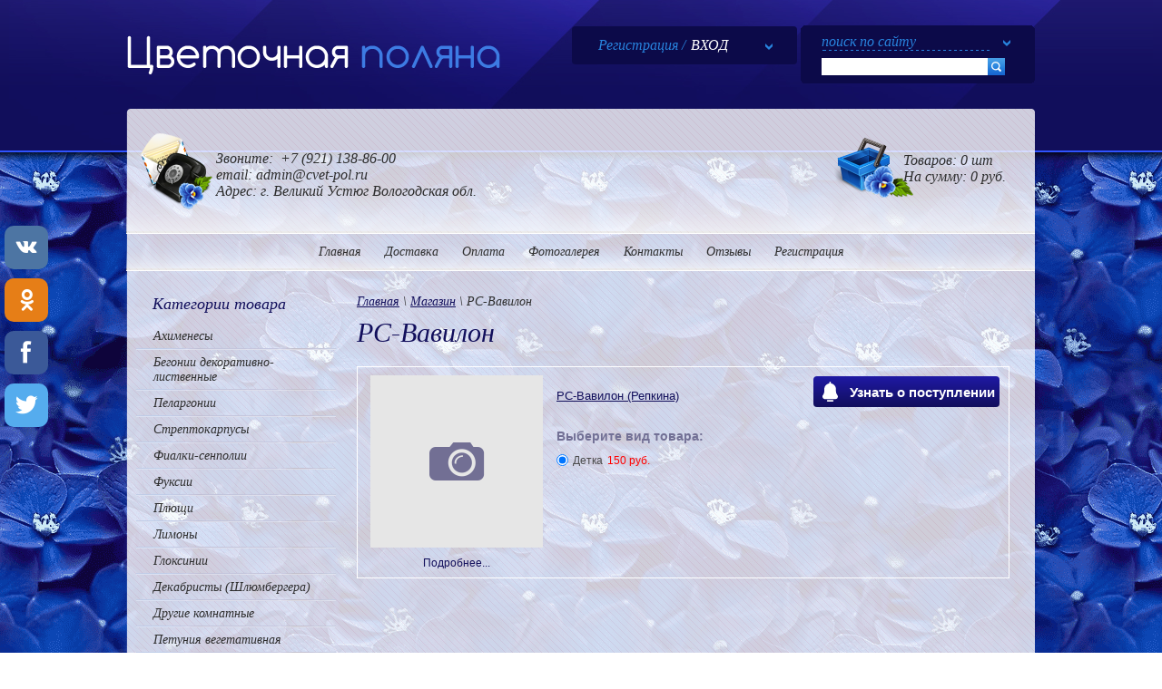

--- FILE ---
content_type: text/html; charset=utf-8
request_url: https://cvet-pol.ru/magazin/tag/rs-vavilon
body_size: 11327
content:
<!doctype html>
<!--[if lt IE 7]> <html class="no-js lt-ie9 lt-ie8 lt-ie7" lang="ru"> <![endif]-->
<!--[if IE 7]>    <html class="no-js lt-ie9 lt-ie8" lang="ru"> <![endif]-->
<!--[if IE 8]>    <html class="no-js lt-ie9" lang="ru"> <![endif]-->
<!--[if gt IE 8]><!--> 
<html class="no-js" lang="ru"> <!--<![endif]-->
<head>
<meta name="robots" content="all" />
<meta http-equiv="Content-Type" content="text/html; charset=UTF-8" />
<meta name="description" content="РС-Вавилон" />
<meta name="keywords" content="РС-Вавилон" />
<meta name="SKYPE_TOOLBAR" content="SKYPE_TOOLBAR_PARSER_COMPATIBLE" />
<meta name='wmail-verification' content='224c55488ce23b99' />
<meta name="msvalidate.01" content="BB87585DCBF46C4E8D7A6F33E3A7B0CF" />
<meta name="cmsmagazine" content="86368d8963b4f0f96b434aafa426cd49" />
<meta name="viewport" content="width=device-width, height=device-height, initial-scale=1.0, maximum-scale=1.0, user-scalable=no">
<meta name="msapplication-tap-highlight" content="no"/>
<meta name="format-detection" content="telephone=no">
<meta http-equiv="x-rim-auto-match" content="none">

<title>РС-Вавилон</title>
<link href="/t/v1329/images/styles.css" rel="stylesheet" type="text/css" />
<link href="/t/v1329/images/stylesseo.css" rel="stylesheet" type="text/css" />
<link href="/g/css/styles_articles_tpl.css" rel="stylesheet" type="text/css" />
<meta name="yandex-verification" content="7a3f83540da96b69" />
<meta name="yandex-verification" content="58462db88f7ab367" />
<meta name="google-site-verification" content="vMj6S0Xf0WxMKQF11WvWYIhUmLT9RajRVOAnTyPMrOE" />
<meta name="yandex-verification" content="58462db88f7ab367" />
<meta name="yandex-verification" content="69a8ed2f62c57b49" />
<meta name="cmsmagazine" content="86368d8963b4f0f96b434aafa426cd49" />
<link rel='stylesheet' type='text/css' href='/shared/highslide-4.1.13/highslide.min.css'/>
<script type='text/javascript' src='/shared/highslide-4.1.13/highslide-full.packed.js'></script>
<script type='text/javascript'>
hs.graphicsDir = '/shared/highslide-4.1.13/graphics/';
hs.outlineType = null;
hs.showCredits = false;
hs.lang={cssDirection:'ltr',loadingText:'Загрузка...',loadingTitle:'Кликните чтобы отменить',focusTitle:'Нажмите чтобы перенести вперёд',fullExpandTitle:'Увеличить',fullExpandText:'Полноэкранный',previousText:'Предыдущий',previousTitle:'Назад (стрелка влево)',nextText:'Далее',nextTitle:'Далее (стрелка вправо)',moveTitle:'Передвинуть',moveText:'Передвинуть',closeText:'Закрыть',closeTitle:'Закрыть (Esc)',resizeTitle:'Восстановить размер',playText:'Слайд-шоу',playTitle:'Слайд-шоу (пробел)',pauseText:'Пауза',pauseTitle:'Приостановить слайд-шоу (пробел)',number:'Изображение %1/%2',restoreTitle:'Нажмите чтобы посмотреть картинку, используйте мышь для перетаскивания. Используйте клавиши вперёд и назад'};</script>

            <!-- 46b9544ffa2e5e73c3c971fe2ede35a5 -->
            <script src='/shared/s3/js/lang/ru.js'></script>
            <script src='/shared/s3/js/common.min.js'></script>
        <link rel='stylesheet' type='text/css' href='/shared/s3/css/calendar.css' /><link rel="icon" href="/favicon.ico" type="image/x-icon">
	<link rel="apple-touch-icon" href="/thumb/2/LWXycLAsrYVHUeczKuvz_w/r/favicon.png">
	<link rel="apple-touch-icon" sizes="57x57" href="/thumb/2/cSiQoKjZkTMIo0ziQoXd3Q/57c57/favicon.png">
	<link rel="apple-touch-icon" sizes="60x60" href="/thumb/2/ADHYAP_QOPaTX7kCwZk1yQ/60c60/favicon.png">
	<link rel="apple-touch-icon" sizes="72x72" href="/thumb/2/NUeGOwT7ccqi0vKCk5c7CQ/72c72/favicon.png">
	<link rel="apple-touch-icon" sizes="76x76" href="/thumb/2/hXphuvuCGMlCNmPwtBK8JQ/76c76/favicon.png">
	<link rel="apple-touch-icon" sizes="114x114" href="/thumb/2/eu_DCr8HaH-4Fl9Q5T1Yug/114c114/favicon.png">
	<link rel="apple-touch-icon" sizes="120x120" href="/thumb/2/3MmgBXK7FEpfGfzqoDIQig/120c120/favicon.png">
	<link rel="apple-touch-icon" sizes="144x144" href="/thumb/2/j9LDtrtN_JRbLahuwp6tEA/144c144/favicon.png">
	<link rel="apple-touch-icon" sizes="152x152" href="/thumb/2/hJpSN6oEQd3e9064W7B_Jg/152c152/favicon.png">
	<link rel="apple-touch-icon" sizes="180x180" href="/thumb/2/f_vyPxiafrQ-f6zkloMaLQ/180c180/favicon.png">
	
	<meta name="msapplication-TileImage" content="/thumb/2/bmMZwZpxmRExzY98ed18Wg/c/favicon.png">
	<meta name="msapplication-square70x70logo" content="/thumb/2/u4ZCgXlIt0M0m6gZuZtRyQ/70c70/favicon.png">
	<meta name="msapplication-square150x150logo" content="/thumb/2/foNNC3kvbPYBac4AKEENng/150c150/favicon.png">
	<meta name="msapplication-wide310x150logo" content="/thumb/2/4xXaTyEaqfQGm4mLgRUUfg/310c150/favicon.png">
	<meta name="msapplication-square310x310logo" content="/thumb/2/rmdEXcb0zBLSx3J7TTuAiw/310c310/favicon.png">

<!--s3_require-->
<link rel="stylesheet" href="/g/basestyle/1.0.1/user/user.css" type="text/css"/>
<link rel="stylesheet" href="/g/basestyle/1.0.1/user/user.blue.css" type="text/css"/>
<script type="text/javascript" src="/g/basestyle/1.0.1/user/user.js" async></script>
<!--/s3_require-->

<script type="text/javascript">hs.transitions = ['expand', 'crossfade'];hs.outlineType = 'rounded-white';hs.fadeInOut = true;hs.dimmingOpacity = 0.75;</script>
<script src="/t/v1329/images/modernizr-2.5.3.min.js"></script>
<script type="text/javascript" src="/g/libs/jquery/1.10.2/jquery.min.js"></script>
			
		
		
		
			<link rel="stylesheet" type="text/css" href="/g/shop2v2/default/css/theme.less.css">		
			<script type="text/javascript" src="/g/printme.js"></script>
		<script type="text/javascript" src="/g/shop2v2/default/js/tpl.js"></script>
		<script type="text/javascript" src="/g/shop2v2/default/js/baron.min.js"></script>
		
			<script type="text/javascript" src="/g/shop2v2/default/js/shop2.2.js"></script>
		
	<script type="text/javascript">shop2.init({"productRefs": {"1675796106":{"vid":{"14137606":["2134055106"]}}},"apiHash": {"getPromoProducts":"aa5729716c0afaf025387819bceeb244","getSearchMatches":"add8e99d52032d90c0e2bbaf3af64192","getFolderCustomFields":"f991194ce29330b297a151fe0918054c","getProductListItem":"88492717d8fc3564fcad21972bbf2e05","cartAddItem":"b0a42ccc9bd0e552deaaebc6acfb1ee5","cartRemoveItem":"f5901077d7a73593aa5eb4443e5ae2fa","cartUpdate":"301a5d34d0a4d823ade8a1eeb3981373","cartRemoveCoupon":"02566fff59d8dd78ef004841000e5e38","cartAddCoupon":"f11f8ae430939dbb0afe5352d947849a","deliveryCalc":"10d691aaa0f52aa0f54963e509e17840","printOrder":"aba343f6f87a8b9664fea590d88861c8","cancelOrder":"0e18a261e82f58e334eb32e3acccebcd","cancelOrderNotify":"1ba47667ddaa94f8a465a3402e82c1f7","repeatOrder":"dfa880a1b88a69d82f8bd85d2c260da6","paymentMethods":"a9e65f8fc2aa9f62ae7e9bae94be39ee","compare":"7102c0dbb5b32ee52a170209d8694203"},"hash": null,"verId": 718722,"mode": "tag","step": "","uri": "/magazin","IMAGES_DIR": "/d/","my": {"accessory":"\u0410\u043a\u0441\u0441\u0435\u0441\u0441\u0443\u0430\u0440\u044b","kit":"\u041d\u0430\u0431\u043e\u0440","recommend":"\u0420\u0435\u043a\u043e\u043c\u0435\u043d\u0434\u0443\u0435\u043c\u044b\u0435","similar":"\u041f\u043e\u0445\u043e\u0436\u0438\u0435","modification":"\u041c\u043e\u0434\u0438\u0444\u0438\u043a\u0430\u0446\u0438\u0438","show_sections":true},"shop2_cart_order_payments": 1,"cf_margin_price_enabled": 0,"maps_yandex_key":"","maps_google_key":""});shop2.delivery.deligate = true;</script>
<style type="text/css">.product-item-thumb {width: 190px;}.product-item-thumb .product-image, .product-item-simple .product-image {height: 190px;width: 190px;}.product-item-thumb .product-amount .amount-title {width: 94px;}.product-item-thumb .product-price {width: 140px;}.shop2-product .product-side-l {width: 190px;}.shop2-product .product-image {height: 190px;width: 190px;}.shop2-product .product-thumbnails li {width: 53px;height: 53px;}</style>
<script type="text/javascript" src="/t/v1329/images/js/script_dop.js"></script>
<link href="/t/v1329/images/shop2.css" rel="stylesheet" type="text/css" />
<link href="/t/v1329/images/css/site_addons.scss.css" rel="stylesheet" type="text/css" />
<!--[if lt IE 9]>
<script type="text/javascript" src="http://html5shim.googlecode.com/svn/trunk/html5.js" charset="utf-8"></script>
<![endif]-->

<!-- Global site tag (gtag.js) - Google Analytics -->
<script async src="https://www.googletagmanager.com/gtag/js?id=UA-155938860-1"></script>
<script>
  window.dataLayer = window.dataLayer || [];
  function gtag(){dataLayer.push(arguments);}
  gtag('js', new Date());

  gtag('config', 'UA-155938860-1');
</script>

<link rel="canonical" href="https://cvet-pol.ru/magazin/tag/rs-vavilon"/>
<meta name='wmail-verification' content='f4d6c45add340eaff2d1486bea4cbba3' />
<link rel="stylesheet" href="/t/v1329/images/css/adaptive_styles.scss.css">
<link rel="stylesheet" href="/t/v1329/images/css/addon_style.scss.css">
<script type="text/javascript" src="/t/v1329/images/js/adaptive_js.js"></script>
</head>
<body>
	
	<!-- Yandex.Metrika counter -->
<script type="text/javascript" >
   (function(m,e,t,r,i,k,a){m[i]=m[i]||function(){(m[i].a=m[i].a||[]).push(arguments)};
   m[i].l=1*new Date();k=e.createElement(t),a=e.getElementsByTagName(t)[0],k.async=1,k.src=r,a.parentNode.insertBefore(k,a)})
   (window, document, "script", "https://mc.yandex.ru/metrika/tag.js", "ym");

   ym(56964757, "init", {
        clickmap:true,
        trackLinks:true,
        accurateTrackBounce:true
   });
</script>
<noscript><div><img src="https://mc.yandex.ru/watch/56964757" style="position:absolute; left:-9999px;" alt="" /></div></noscript>
<!-- /Yandex.Metrika counter -->
	
	
	<!-- uSocial -->
<script async src="https://usocial.pro/usocial/usocial.js?v=6.1.4" data-script="usocial" charset="utf-8"></script>
<div class="uSocial-Share" data-pid="2630f0df739993fa911be65a1947d78d" data-type="share" data-options="round-rect,style1,default,left,slide-down,size48,eachCounter0,counter0,upArrow-left" data-social="vk,ok,fb,twi" data-mobile="vi,wa,sms"></div>
<!-- /uSocial -->
	
<div class="site-wrap">
	<div class="main-rep"></div>
	<div class="site-wrap-in">
		<div class="site-wrap-inner">
			<div class="site-wrap-inner2">
				<header class="site-header">
					<button class="menu-burger">
						<div class="lines"></div>
					</button>
					<div class="menu-top-wrapper menu-mobile-wr">
						<div class="mobile-menu-in">
							<div class="close-menu"></div>
							<div class="menu-overflow">
								<nav class="site-search-wrap site-search-wrap-mobile">
			                        <form action="/search" method="get"  class="site-search" >
		                           		<div class="site-search-title">поиск по сайту</div>
		                        		<input name="search" type="text" class="site-search-text" />
		                        		<input type="submit" class="site-search-button" value="" />
		                        	<re-captcha data-captcha="recaptcha"
     data-name="captcha"
     data-sitekey="6LcYvrMcAAAAAKyGWWuW4bP1De41Cn7t3mIjHyNN"
     data-lang="ru"
     data-rsize="invisible"
     data-type="image"
     data-theme="light"></re-captcha></form>
		                    	</nav>
		                    	<ul class="mob_menu"><li><a href="/magazin/folder/aximenesi" ><span>Ахименесы</span></a></li><li><a href="/magazin/folder/begonii" ><span>Бегонии декоративно-лиственные</span></a></li><li class="s3-menu-allin-has"><a href="/magazin/folder/pelargonii" ><span>Пеларгонии</span></a><ul class="level-2"><li><a href="/magazin/folder/angely" ><span>Ангелы</span></a></li><li class="s3-menu-allin-has"><a href="/magazin/folder/zonalnyye-pelargonii" ><span>Зональные</span></a><ul class="level-3"><li><a href="/magazin/folder/mini" ><span>Мини</span></a></li><li><a href="/magazin/folder/karliki" ><span>Карлики</span></a></li><li><a href="/magazin/folder/standartnyye" ><span>Стандартные</span></a></li></ul></li><li><a href="/magazin/folder/zvezdchatyye" ><span>Стеллары (звездчатые)</span></a></li><li><a href="/magazin/folder/zonartiki" ><span>Зонартики</span></a></li><li><a href="/magazin/folder/kaktusovidnyye" ><span>Кактусовидные</span></a></li><li><a href="/magazin/folder/korolevskiye" ><span>Королевские</span></a></li><li><a href="/magazin/folder/tyulpanovidnyye" ><span>Тюльпановидные</span></a></li><li><a href="/magazin/folder/plyushchelistnyye" ><span>Плющелистные (ампельные)</span></a></li><li><a href="/magazin/folder/rozotsvetnyye" ><span>Розебудные</span></a></li><li><a href="/folder/256002907" ><span>Российская селекция</span></a></li><li><a href="/magazin/folder/ivi-gibridy" ><span>ИВИ - гибриды</span></a></li><li><a href="/magazin/folder/za-kompakt" ><span>ZА-компакт</span></a></li></ul></li><li><a href="/magazin/folder/streptokarpusy" ><span>Стрептокарпусы</span></a></li><li class="s3-menu-allin-has"><a href="/magazin/folder/telefony" ><span>Фиалки-сенполии</span></a><ul class="level-2"><li><a href="/magazin/folder/fialki-zar" ><span>Сорта зарубежной селекции</span></a></li><li><a href="/magazin/folder/sorta-av-fialkovod" ><span>Сорта АВ (Фиалковод)</span></a></li><li><a href="/magazin/folder/sorta-dadoyan" ><span>Сорта ТЛ Дадоян</span></a></li><li><a href="/magazin/folder/sorta-e-v-korshunovoj" ><span>Сорта Е. В. Коршуновой</span></a></li><li><a href="/magazin/folder/sorta-b-m-makuni" ><span>Сорта Б. М. Макуни</span></a></li><li><a href="/magazin/folder/sorta-k-l-moreva" ><span>Сорта К. Л. Морева</span></a></li><li><a href="/magazin/folder/sorta-t-pugachevoj" ><span>Сорта Т. Пугачевой</span></a></li><li><a href="/magazin/folder/sorta-e-a-lebeckoj" ><span>Сорта Е. А. Лебецкой</span></a></li><li><a href="/magazin/folder/sorta-s-repkinoj" ><span>Сорта С. Репкиной</span></a></li><li><a href="/magazin/folder/fialki-uk" ><span>Сорта разных селекционеров</span></a></li><li><a href="/magazin/folder/mini--polumini-i-treylery" ><span>Мини,  полумини и трейлеры</span></a></li></ul></li><li><a href="/magazin/folder/fuksii" ><span>Фуксии</span></a></li><li><a href="/magazin/folder/plyushchi" ><span>Плющи</span></a></li><li><a href="/magazin/folder/limony" ><span>Лимоны</span></a></li><li><a href="/magazin/folder/gloksinii" ><span>Глоксинии</span></a></li><li><a href="/magazin/folder/dekabristy-shlyumbergera" ><span>Декабристы (Шлюмбергера)</span></a></li><li><a href="/magazin/folder/raznie" ><span>Другие комнатные</span></a></li><li><a href="/magazin/folder/vegetativnye-cherenki-petuni" ><span>Петуния вегетативная</span></a></li><li><a href="/magazin/folder/kalibrahoa-vegetativnaya" ><span>Калибрахоа вегетативная</span></a></li><li><a href="/magazin/folder/pethoa-vegetativnaya" ><span>Петхоа вегетативная</span></a></li><li><a href="/magazin/folder/verbena-vegetativnaya" ><span>Вербена вегетативная</span></a></li><li><a href="/magazin/folder/drugaya-ulichnaya-rassada" ><span>Другие вегетативные черенки.</span></a></li><li><a href="/magazin/folder/soputstvuyushchie-tovary" ><span>Сопутствующие товары</span></a></li><li><a href="/magazin/folder/begoniya-ampelnaya" ><span>Бегония ампельная</span></a></li></ul>								<ul class="mob_menu"><li><a href="/" ><span>Главная</span></a></li><li><a href="/dostavka" ><span>Доставка</span></a></li><li><a href="/oplata" ><span>Оплата</span></a></li><li><a href="/fotogalereya" ><span>Фотогалерея</span></a></li><li><a href="/kontakty" ><span>Контакты</span></a></li><li><a href="/otzyvy-1" ><span>Отзывы</span></a></li><li><a href="/registraciya" ><span>Регистрация</span></a></li></ul>															</div>
						</div>
					</div>
										<div class="new-contacts-phone">
						<div class="new-contacts-phone-title"></div>
						<div class="new-contacts-phone-body">Звоните: <a href="tel:+79095942036">+7(921)138-86-00</a><br />
email: <a href="mailto:admin@cvet-pol.ru">admin@cvet-pol.ru</a></div>
					</div>
															<div class="new-contacts-address">
						<div class="new-contacts-address-title"></div>
						<div class="new-contacts-address-body">Адрес: г. Великий Устюг Вологодская обл.</div>
					</div>
						             	<div class="head_top_line">
	             		<div class="site-logo"><a href="http://cvet-pol.ru"><img src="/t/v1329/images/logo.png" alt=""/></a></div>
	             		<div class="shop2-block login-form ">
	<div class="block-title">
		<strong>Регистрация / <ins>ВХОД</ins></strong>
		<span>&nbsp;</span>
	</div>
	<div class="block-body">
				<form method="post" action="/registraciya">
			<input type="hidden" name="mode" value="login" />
			<div class="row">
				<label for="login">Логин или e-mail:</label>
				<label class="field text"><input type="text" name="login" id="login" tabindex="1" value="" /></label>
			</div>
			<div class="row">
				<label for="password">Пароль:</label>
				<button type="submit" class="signin-btn" tabindex="3">Войти</button>
				<label class="field password"><input type="password" name="password" id="password" tabindex="2" value="" /></label>
			</div>
		<re-captcha data-captcha="recaptcha"
     data-name="captcha"
     data-sitekey="6LcYvrMcAAAAAKyGWWuW4bP1De41Cn7t3mIjHyNN"
     data-lang="ru"
     data-rsize="invisible"
     data-type="image"
     data-theme="light"></re-captcha></form>
		<div class="clear-container"></div>
		<p>
			<a href="/registraciya/register" class="register">Регистрация</a>
			<a href="/registraciya/forgot_password">Забыли пароль?</a>
		</p>
		
	</div>
</div> 
	             		<nav class="site-search-wrap">
	                        <form action="/search" method="get"  class="site-search" >
                           		<div class="site-search-title">поиск по сайту</div>
                        		<input name="search" type="text" class="site-search-text" />
                        		<input type="submit" class="site-search-button" value="" />
                        	<re-captcha data-captcha="recaptcha"
     data-name="captcha"
     data-sitekey="6LcYvrMcAAAAAKyGWWuW4bP1De41Cn7t3mIjHyNN"
     data-lang="ru"
     data-rsize="invisible"
     data-type="image"
     data-theme="light"></re-captcha></form>
                    	</nav>
	             	</div>
	             	<div class="head_bot_line">
	             									<div class="top-site-phone"><p>Звоните: &nbsp;+7 (921) 138-86-00</p>

<p>email: admin@cvet-pol.ru</p>

<p>Адрес: г. Великий Устюг Вологодская обл.</p></div>
												<div id="shop2-cart-preview">

<div id="cart">
	<div class="cart-text">
		<span class="cart-product">Товаров:</span>
		<span id="cart_total_amount">0 шт</span><br />
		<span class="cart-amount-money">На сумму:</span>
		<span id="cart_total">0</span>
		<span class="cart-total-amount-money">руб.</span>
		<a class="order" href="/magazin/cart"></a>
	</div>
</div>

</div><!-- Cart Preview -->	             	</div>
	             		
					 	<nav class="top-menu-wr">
							<ul class="top-menu">
																	<li><a href="/" >Главная</a></li>
																	<li><a href="/dostavka" >Доставка</a></li>
																	<li><a href="/oplata" >Оплата</a></li>
																	<li><a href="/fotogalereya" >Фотогалерея</a></li>
																	<li><a href="/kontakty" >Контакты</a></li>
																	<li><a href="/otzyvy-1" >Отзывы</a></li>
																	<li><a href="/registraciya" >Регистрация</a></li>
															</ul>
		             	</nav>
	             					</header>
				<div class="site-content-wrap">
					<div class="site-content-middle">
						<div class="site-content-middle-in">
							
<div class="site-path" data-url="/magazin"><a href="/">Главная</a> \ <a href="/magazin">Магазин</a> \ РС-Вавилон</div>							<h1>РС-Вавилон</h1>	
	<div class="shop2-cookies-disabled shop2-warning hide"></div>
	
	
			
				
				
		
		
		
		<div class="shop2-tags-page-before">
			
		</div>
			    



			<div class="product-list">
						        
<form 
    method="post" 
    action="/magazin?mode=cart&amp;action=add" 
    accept-charset="utf-8" 
    class="shop2-product-item product-item-simple">

    <input type="hidden" name="kind_id" value="2134055106" />
    <input type="hidden" name="product_id" value="1675796106" />
    <input type="hidden" name="meta" value='{&quot;vid&quot;:14137606}'/>

    <div class="shop2-clear-container"></div>
    <div class="product-side-l">
        <div class="product-image no-image">
                    </div>
        <div class="prod_more"><a href="/magazin/product/rs-vavilon-repkina">Подробнее...</a></div>
            </div>
    
            <div class="product-side-r">
            
                        
				
	<div class="product-amount">
					<div class="amount-title">Количество:</div>
							<div class="shop2-product-amount disabled">
				<button type="button" disabled="disabled">&#8722;</button><input type="text" maxlength="4" disabled="disabled" value="1" /><button type="button" disabled="disabled">&#43;</button>
			</div>
			</div>
            
            <div class="product-price">
                	
                	<div class="price-current">
		<strong>150</strong> руб.			</div>
            </div>
            
			<button class="preorder-btn preorder-btn-js shop2-product-btn type-3" type="submit"
						data-product-kind_id="2134055106"
		>
		    <span>Узнать о поступлении</span>
		</button>
	

<input type="hidden" value="РС-Вавилон (Репкина)" name="product_name" />
<input type="hidden" value="https://cvet-pol.ru/magazin/product/rs-vavilon-repkina" name="product_link" />        </div>
    
    <div class="product-side-c">
        <div class="product-name"><a href="/magazin/product/rs-vavilon-repkina">РС-Вавилон (Репкина)</a></div>
                

 
	
			<div class="product-compare">
			<label>
				<input type="checkbox" value="2134055106"/>
				Добавить к сравнению
			</label>
		</div>
		
	
		
			<table class="shop2-product-options"><tr class="odd type-select"><th>Выберите вид товара:</th><td><label class="option_type_checkbox" style="display: block; padding-bottom: 5px;"><input name="cf_vid" class="shop2-cf" type="radio" value="14137606" data-name="vid" data-value="14137606" data-kinds="2134055106"  checked="checked"  style="float: left; margin-right: 5px; margin-top: 1px;"><span style="display: inline-block;">Детка</span><span style="display: inline-block;padding-left: 5px; color: red;">150 руб.</span></label></td></tr></table>
	
            </div>
    <div class="shop2-clear-container"></div>
<re-captcha data-captcha="recaptcha"
     data-name="captcha"
     data-sitekey="6LcYvrMcAAAAAKyGWWuW4bP1De41Cn7t3mIjHyNN"
     data-lang="ru"
     data-rsize="invisible"
     data-type="image"
     data-theme="light"></re-captcha></form>	
		</div>
			<div class="shop2-tags-page-after">
			
		</div>
		
	


	
	</div>
					</div>
					<aside class="site-content-left">
												<nav>
							<div class="categories-head">Категории товара</div>   
		                                                        <!--R.S.-->
<script type="text/javascript" src="/t/v1329/images/dropdown_menu.js"></script>
<ul id="menus" class="categories">
                        
                                        <li ><a href="/magazin/folder/aximenesi" class="c">Ахименесы</a>
                
                                                </li>
                                                        <li ><a href="/magazin/folder/begonii" class="c">Бегонии декоративно-лиственные</a>
                
                                                </li>
                                                        <li ><a href="/magazin/folder/pelargonii" class="c">Пеларгонии</a>
                
                                                <ul style="display:none;">
                                    	<li ><a href="/magazin/folder/angely">Ангелы</a>
                
                                                </li>
                                                    	<li ><a href="/magazin/folder/zonalnyye-pelargonii">Зональные</a>
                
                                                <ul style="display:none;">
                                    	<li ><a href="/magazin/folder/mini">Мини</a>
                
                                                </li>
                                                    	<li ><a href="/magazin/folder/karliki">Карлики</a>
                
                                                </li>
                                                    	<li ><a href="/magazin/folder/standartnyye">Стандартные</a>
                
                                                </li>
                                    </ul></li>
                                                    	<li ><a href="/magazin/folder/zvezdchatyye">Стеллары (звездчатые)</a>
                
                                                </li>
                                                    	<li ><a href="/magazin/folder/zonartiki">Зонартики</a>
                
                                                </li>
                                                    	<li ><a href="/magazin/folder/kaktusovidnyye">Кактусовидные</a>
                
                                                </li>
                                                    	<li ><a href="/magazin/folder/korolevskiye">Королевские</a>
                
                                                </li>
                                                    	<li ><a href="/magazin/folder/tyulpanovidnyye">Тюльпановидные</a>
                
                                                </li>
                                                    	<li ><a href="/magazin/folder/plyushchelistnyye">Плющелистные (ампельные)</a>
                
                                                </li>
                                                    	<li ><a href="/magazin/folder/rozotsvetnyye">Розебудные</a>
                
                                                </li>
                                                    	<li ><a href="/folder/256002907">Российская селекция</a>
                
                                                </li>
                                                    	<li ><a href="/magazin/folder/ivi-gibridy">ИВИ - гибриды</a>
                
                                                </li>
                                                    	<li ><a href="/magazin/folder/za-kompakt">ZА-компакт</a>
                
                                                </li>
                                    </ul></li>
                                                        <li ><a href="/magazin/folder/streptokarpusy" class="c">Стрептокарпусы</a>
                
                                                </li>
                                                        <li ><a href="/magazin/folder/telefony" class="c">Фиалки-сенполии</a>
                
                                                <ul style="display:none;">
                                    	<li ><a href="/magazin/folder/fialki-zar">Сорта зарубежной селекции</a>
                
                                                </li>
                                                    	<li ><a href="/magazin/folder/sorta-av-fialkovod">Сорта АВ (Фиалковод)</a>
                
                                                </li>
                                                    	<li ><a href="/magazin/folder/sorta-dadoyan">Сорта ТЛ Дадоян</a>
                
                                                </li>
                                                    	<li ><a href="/magazin/folder/sorta-e-v-korshunovoj">Сорта Е. В. Коршуновой</a>
                
                                                </li>
                                                    	<li ><a href="/magazin/folder/sorta-b-m-makuni">Сорта Б. М. Макуни</a>
                
                                                </li>
                                                    	<li ><a href="/magazin/folder/sorta-k-l-moreva">Сорта К. Л. Морева</a>
                
                                                </li>
                                                    	<li ><a href="/magazin/folder/sorta-t-pugachevoj">Сорта Т. Пугачевой</a>
                
                                                </li>
                                                    	<li ><a href="/magazin/folder/sorta-e-a-lebeckoj">Сорта Е. А. Лебецкой</a>
                
                                                </li>
                                                    	<li ><a href="/magazin/folder/sorta-s-repkinoj">Сорта С. Репкиной</a>
                
                                                </li>
                                                    	<li ><a href="/magazin/folder/fialki-uk">Сорта разных селекционеров</a>
                
                                                </li>
                                                    	<li ><a href="/magazin/folder/mini--polumini-i-treylery">Мини,  полумини и трейлеры</a>
                
                                                </li>
                                    </ul></li>
                                                        <li ><a href="/magazin/folder/fuksii" class="c">Фуксии</a>
                
                                                </li>
                                                        <li ><a href="/magazin/folder/plyushchi" class="c">Плющи</a>
                
                                                </li>
                                                        <li ><a href="/magazin/folder/limony" class="c">Лимоны</a>
                
                                                </li>
                                                        <li ><a href="/magazin/folder/gloksinii" class="c">Глоксинии</a>
                
                                                </li>
                                                        <li ><a href="/magazin/folder/dekabristy-shlyumbergera" class="c">Декабристы (Шлюмбергера)</a>
                
                                                </li>
                                                        <li ><a href="/magazin/folder/raznie" class="c">Другие комнатные</a>
                
                                                </li>
                                                        <li ><a href="/magazin/folder/vegetativnye-cherenki-petuni" class="c">Петуния вегетативная</a>
                
                                                </li>
                                                        <li ><a href="/magazin/folder/kalibrahoa-vegetativnaya" class="c">Калибрахоа вегетативная</a>
                
                                                </li>
                                                        <li ><a href="/magazin/folder/pethoa-vegetativnaya" class="c">Петхоа вегетативная</a>
                
                                                </li>
                                                        <li ><a href="/magazin/folder/verbena-vegetativnaya" class="c">Вербена вегетативная</a>
                
                                                </li>
                                                        <li ><a href="/magazin/folder/drugaya-ulichnaya-rassada" class="c">Другие вегетативные черенки.</a>
                
                                                </li>
                                                        <li ><a href="/magazin/folder/soputstvuyushchie-tovary" class="c">Сопутствующие товары</a>
                
                                                </li>
                                                        <li ><a href="/magazin/folder/begoniya-ampelnaya" class="c">Бегония ампельная</a>
                
                 </li></ul>
     		                </nav>
													<article class="edit-block-wr">
								<div class="edit-title">Новости</div>
								<div class="edit-cont"><p>Временно отправка заказов приостановлена до весны 2026 года.</p>

<p>&nbsp;</p>

<p>&nbsp;</p>

<p>&nbsp;</p>

<p>&nbsp;</p>

<p>&nbsp;</p></div>
							</article>
												<div class="left-informers"></div>
					</aside>
				</div>
			</div>
		</div>
	</div>
	<footer class="site-footer">
		<div class="site-footer-wr">
			<div class="site-footer-wr2">
				<nav class="mb">
					<ul class="bot-menu">
					   						 <li><a href="/" >Главная</a></li>
					  						 <li><a href="/dostavka" >Доставка</a></li>
					  						 <li><a href="/oplata" >Оплата</a></li>
					  						 <li><a href="/fotogalereya" >Фотогалерея</a></li>
					  						 <li><a href="/kontakty" >Контакты</a></li>
					  						 <li><a href="/otzyvy-1" >Отзывы</a></li>
					  						 <li><a href="/registraciya" >Регистрация</a></li>
					 					</ul>
				</nav>
				<div class="sfor_bot">
				 	<div class="site-name">&copy; 2013 - 2026 Цветочная поляна</div>
				 	<div class="site-counters"><!--LiveInternet counter--><script type="text/javascript"><!--
new Image().src = "//counter.yadro.ru/hit?r"+
escape(document.referrer)+((typeof(screen)=="undefined")?"":
";s"+screen.width+"*"+screen.height+"*"+(screen.colorDepth?
screen.colorDepth:screen.pixelDepth))+";u"+escape(document.URL)+
";"+Math.random();//--></script><!--/LiveInternet-->

<!--LiveInternet logo--><a href="http://www.liveinternet.ru/click"
target="_blank"><img src="//counter.yadro.ru/logo?17.11"
title="LiveInternet: показано число просмотров за 24 часа, посетителей за 24 часа и за сегодня"
alt="" border="0" width="88" height="31"/></a><!--/LiveInternet-->
<meta name="cmsmagazine" content="79ca3a69dcad1c9a31a60580313968c1" />
<!--__INFO2026-01-18 10:43:40INFO__-->
</div>
				 	<div class="site-copyright"><span style='font-size:14px;' class='copyright'><!--noindex--> <span style="text-decoration:underline; cursor: pointer;" onclick="javascript:window.open('https://megagr'+'oup.ru/base_site?utm_referrer='+location.hostname)" class="copyright">Создание сайта для компании</span> <!--/noindex-->
</span></div>
				 	
				 	<div class="captch_text">
				 		Данный сайт защищен с помощью reCAPTCHA и соответствует <a href="https://policies.google.com/privacy" target="_blank">Политике конфиденциальности</a> и <a href="https://policies.google.com/terms" target="_blank">Условиям использования</a> Google.
				 	</div>
				 	
			 	</div>
			</div>
		</div>
	</footer>
</div>
<!-- 715 -->

<!-- Rating Mail.ru counter -->
<script type="text/javascript">
var _tmr = window._tmr || (window._tmr = []);
_tmr.push({id: "3157488", type: "pageView", start: (new Date()).getTime()});
(function (d, w, id) {
  if (d.getElementById(id)) return;
  var ts = d.createElement("script"); ts.type = "text/javascript"; ts.async = true; ts.id = id;
  ts.src = "https://top-fwz1.mail.ru/js/code.js";
  var f = function () {var s = d.getElementsByTagName("script")[0]; s.parentNode.insertBefore(ts, s);};
  if (w.opera == "[object Opera]") { d.addEventListener("DOMContentLoaded", f, false); } else { f(); }
})(document, window, "topmailru-code");
</script><noscript><div>
<img src="https://top-fwz1.mail.ru/counter?id=3157488;js=na" style="border:0;position:absolute;left:-9999px;" alt="Top.Mail.Ru" />
</div></noscript>
<!-- //Rating Mail.ru counter -->
	

<!-- assets.bottom -->
<!-- </noscript></script></style> -->
<script src="/my/s3/js/site.min.js?1768462484" ></script>
<script src="/my/s3/js/site/defender.min.js?1768462484" ></script>
<script >/*<![CDATA[*/
var megacounter_key="d9332e6d16eddccd0ed0d1bbefc96ab4";
(function(d){
    var s = d.createElement("script");
    s.src = "//counter.megagroup.ru/loader.js?"+new Date().getTime();
    s.async = true;
    d.getElementsByTagName("head")[0].appendChild(s);
})(document);
/*]]>*/</script>
<script >/*<![CDATA[*/
$ite.start({"sid":716106,"vid":718722,"aid":797845,"stid":4,"cp":21,"active":true,"domain":"cvet-pol.ru","lang":"ru","trusted":false,"debug":false,"captcha":3,"onetap":[{"provider":"vkontakte","provider_id":"51980160","code_verifier":"Yj0VWiFY3YjG1QWZZTWmlYIyMkjG0AJOENNZZDZDNN5"}]});
/*]]>*/</script>
<!-- /assets.bottom -->
</body>
</html>

--- FILE ---
content_type: text/css
request_url: https://cvet-pol.ru/t/v1329/images/css/site_addons.scss.css
body_size: 2733
content:
@font-face {
  font-family: 'Roboto';
  font-display: swap;
  src: url("/g/fonts/roboto/roboto-b.eot");
  src: url("/g/fonts/roboto/roboto-b.eot?#iefix") format("embedded-opentype"), url("/g/fonts/roboto/roboto-b.woff2") format("woff2"), url("/g/fonts/roboto/roboto-b.woff") format("woff"), url("/g/fonts/roboto/roboto-b.ttf") format("truetype"), url("/g/fonts/roboto/roboto-b.svg#Roboto") format("svg");
  font-weight: 700;
  font-style: normal; }

@font-face {
  font-family: 'Roboto';
  font-display: swap;
  src: url("/g/fonts/roboto/roboto-bi.eot");
  src: url("/g/fonts/roboto/roboto-bi.eot?#iefix") format("embedded-opentype"), url("/g/fonts/roboto/roboto-bi.woff2") format("woff2"), url("/g/fonts/roboto/roboto-bi.woff") format("woff"), url("/g/fonts/roboto/roboto-bi.ttf") format("truetype"), url("/g/fonts/roboto/roboto-bi.svg#Roboto") format("svg");
  font-weight: 700;
  font-style: italic; }

@font-face {
  font-family: 'Roboto';
  font-display: swap;
  src: url("/g/fonts/roboto/roboto-r.eot");
  src: url("/g/fonts/roboto/roboto-r.eot?#iefix") format("embedded-opentype"), url("/g/fonts/roboto/roboto-r.woff2") format("woff2"), url("/g/fonts/roboto/roboto-r.woff") format("woff"), url("/g/fonts/roboto/roboto-r.ttf") format("truetype"), url("/g/fonts/roboto/roboto-r.svg#Roboto") format("svg");
  font-weight: normal;
  font-style: normal; }

@font-face {
  font-family: 'Roboto';
  font-display: swap;
  src: url("/g/fonts/roboto/roboto-i.eot");
  src: url("/g/fonts/roboto/roboto-i.eot?#iefix") format("embedded-opentype"), url("/g/fonts/roboto/roboto-i.woff2") format("woff2"), url("/g/fonts/roboto/roboto-i.woff") format("woff"), url("/g/fonts/roboto/roboto-i.ttf") format("truetype"), url("/g/fonts/roboto/roboto-i.svg#Roboto") format("svg");
  font-weight: normal;
  font-style: italic; }

.product-list .product-item-simple {
  position: relative; }
  .product-list .product-item-simple .product-side-l .prod_more {
    text-align: center;
    padding-top: 10px; }
    .product-list .product-item-simple .product-side-l .prod_more a {
      text-decoration: none; }
      .product-list .product-item-simple .product-side-l .prod_more a:hover {
        text-decoration: underline; }
  .product-list .product-item-simple .product-side-c .product-name {
    padding: 15px 160px 20px 0; }
    .product-list .product-item-simple .product-side-c .product-compare {
      display: none; }
    .product-list .product-item-simple .product-side-c .product-anonce {
      padding-top: 15px; }
    .product-list .product-item-simple .product-side-c table.shop2-product-options {
      display: block !important; }
    .product-list .product-item-simple .product-side-c table.shop2-product-options tbody {
      display: block !important; }
      .product-list .product-item-simple .product-side-c table.shop2-product-options tbody tr {
        display: block !important; }
        .product-list .product-item-simple .product-side-c table.shop2-product-options tbody tr th, .product-list .product-item-simple .product-side-c table.shop2-product-options tbody tr td {
          display: block;
          border-color: transparent; }
        .product-list .product-item-simple .product-side-c table.shop2-product-options tbody tr th {
          padding-bottom: 10px;
          font-size: 14px;
          font-weight: bold; }
        .product-list .product-item-simple .product-side-c table.shop2-product-options tbody tr td {
          padding-top: 0; }
    .product-list .product-item-simple .product-side-c .pr_options .pr_options_title, .product-list .product-item-simple .product-side-c .pr_options .pr_options_body {
      line-height: 16px;
      padding: 8px 0;
      text-align: left;
      word-wrap: break-word; }
    .product-list .product-item-simple .product-side-c .pr_options .pr_options_title {
      font-size: 14px;
      font-weight: bold;
      padding-bottom: 10px; }
    .product-list .product-item-simple .product-side-c .pr_options .pr_options_body {
      padding-top: 0; }
      .product-list .product-item-simple .product-side-c .pr_options .pr_options_body .pr_options_body_div {
        display: flex;
        padding-bottom: 5px; }
        .product-list .product-item-simple .product-side-c .pr_options .pr_options_body .pr_options_body_div .inp_div {
          width: 13px;
          height: 13px;
          border-radius: 50%;
          background: #dedede;
          border: 1px solid #ababac;
          position: relative;
          -webkit-box-sizing: border-box;
          -moz-box-sizing: border-box;
          box-sizing: border-box; }
          .product-list .product-item-simple .product-side-c .pr_options .pr_options_body .pr_options_body_div .inp_div:before {
            content: '';
            position: absolute;
            top: 2px;
            left: 2px;
            background: #666;
            width: 7px !important;
            height: 7px !important;
            border-radius: 50%;
            opacity: 0; }
        .product-list .product-item-simple .product-side-c .pr_options .pr_options_body .pr_options_body_div .name_div {
          padding-left: 5px;
          color: #494949;
          font-weight: normal;
          line-height: 16px;
          font-family: Arial;
          font-style: normal; }
        .product-list .product-item-simple .product-side-c .pr_options .pr_options_body .pr_options_body_div .prs_div {
          padding-left: 5px;
          color: red; }
        .product-list .product-item-simple .product-side-c .pr_options .pr_options_body .pr_options_body_div.cheked .inp_div:before {
          opacity: 1; }
        .product-list .product-item-simple .product-side-c .pr_options .pr_options_body .pr_options_body_div.pr_options_body_div_home ~ .pr_options_body_div_home {
          display: none; }
  .product-list .product-item-simple .product-side-r {
    border: none;
    position: absolute;
    top: 10px;
    right: 10px;
    padding: 0;
    float: none;
    width: auto;
    min-height: 0; }
    .product-list .product-item-simple .product-side-r .product-amount, .product-list .product-item-simple .product-side-r .product-price {
      display: none; }

* {
  outline: none; }

.default-reviews4 {
  position: relative;
  background-position: center top;
  background-repeat: no-repeat;
  background-size: cover;
  padding: 30px 0 45px; }
  @media (min-width: 440px) {
  .default-reviews4 {
    padding: 35px 0 45px; } }
  @media (min-width: 640px) {
  .default-reviews4 {
    padding: 40px 0 50px; } }
  @media (min-width: 768px) {
  .default-reviews4 {
    padding: 40px 0 60px; } }
  @media (min-width: 960px) {
  .default-reviews4 {
    padding: 60px 0; } }
  .default-reviews4:before {
    position: absolute;
    display: block;
    content: "";
    top: 0;
    bottom: 0;
    left: 0;
    right: 0;
    background: rgba(0, 0, 0, 0.8); }
  .default-reviews4--title {
    color: #fff;
    font-size: 20px;
    font-family: 'Roboto', Arial, sans-serif;
    font-weight: 500;
    padding: 0 15px 25px;
    text-align: center;
    position: relative;
    z-index: 2; }
  @media (min-width: 440px) {
    .default-reviews4--title {
      font-size: 24px;
      padding: 0 24px 25px; } }
  @media (min-width: 640px) {
    .default-reviews4--title {
      font-size: 26px;
      padding-bottom: 30px; } }
  @media (min-width: 960px) {
    .default-reviews4--title {
      font-size: 30px;
      padding-bottom: 40px; } }
  .default-reviews4--inner {
    position: relative;
    z-index: 2; }
  @media (max-width: 959px) and (min-width: 720px) {
    .default-reviews4--inner {
      padding: 0 72px; } }
  .default-reviews4--item {
    text-align: center;
    margin: 0 10px; }
  @media (min-width: 960px) {
    .default-reviews4--item {
      display: inline-block;
      vertical-align: top;
      width: 33.3%;
      box-sizing: border-box;
      padding: 0 10px 20px;
      margin: 0; } }
  .default-reviews4--photo {
    display: inline-block;
    box-sizing: border-box;
    border: 3px solid #b7ca0f;
    width: 90px;
    background: #fff;
    border-radius: 50%;
    font-size: 0;
    padding: 7px; }
  .default-reviews4--photo img {
    border-radius: 50%;
    max-width: 100%;
    height: auto; }
  .default-reviews4--text-part {
    box-shadow: 0 3px 0 #ded8c9;
    background-color: #f8f6f1;
    border-radius: 4px;
    margin-top: -41px;
    padding: 53px 30px 35px; }
  .default-reviews4--name {
    color: #a5b510;
    font-size: 18px;
    font-family: 'Roboto', Arial, sans-serif;
    font-weight: 700; }
  .default-reviews4--position {
    color: #8b8b8b;
    font-size: 13px;
    font-family: 'Roboto', Arial, sans-serif;
    line-height: 1;
    padding: 3px 0 10px; }
  @media (min-width: 440px) {
    .default-reviews4--position {
      padding-bottom: 15px; } }
  @media (min-width: 640px) {
    .default-reviews4--position {
      padding-bottom: 20px; } }
  .default-reviews4--text {
    color: #666;
    font-size: 15px;
    font-family: 'Roboto', Arial, sans-serif;
    font-style: italic;
    line-height: 1.5;
    padding-bottom: 10px; }
  @media (min-width: 460px) {
    .default-reviews4--text {
      padding-bottom: 20px; } }
  .default-reviews4--date {
    color: #8b8b8b;
    font-size: 13px;
    font-family: 'Roboto', Arial, sans-serif; }
  .default-reviews4 .slick-arrow {
    position: absolute;
    width: 23px;
    height: 40px;
    top: 50%;
    z-index: 10;
    margin-top: -20px;
    cursor: pointer;
    font-size: 0;
    border: none;
    background: url("data:image/svg+xml,%3Csvg%20version%3D%221.1%22%20baseProfile%3D%22full%22%20xmlns%3D%22http%3A%2F%2Fwww.w3.org%2F2000%2Fsvg%22%20xmlns%3Axlink%3D%22http%3A%2F%2Fwww.w3.org%2F1999%2Fxlink%22%20xmlns%3Aev%3D%22http%3A%2F%2Fwww.w3.org%2F2001%2Fxml-events%22%20xml%3Aspace%3D%22preserve%22%20x%3D%220px%22%20y%3D%220px%22%20width%3D%2223px%22%20height%3D%2240px%22%20%20viewBox%3D%220%200%2023%2040%22%20preserveAspectRatio%3D%22none%22%20shape-rendering%3D%22geometricPrecision%22%3E%3Cpath%20fill%3D%22%23cddb14%22%20d%3D%22M43.618%2C6472a3.366%2C3.366%2C0%2C0%2C1-2.4-1.01l-16.235-16.57a3.472%2C3.472%2C0%2C0%2C1%2C0-4.84l16.235-16.57A3.348%2C3.348%2C0%2C0%2C1%2C46%2C6433a3.451%2C3.451%2C0%2C0%2C1%2C.016%2C4.84L32.149%2C6452l13.868%2C14.16A3.451%2C3.451%2C0%2C0%2C1%2C46%2C6471%2C3.329%2C3.329%2C0%2C0%2C1%2C43.618%2C6472Z%22%20transform%3D%22translate%28-24.031%20-6432%29%22%3E%3C%2Fpath%3E%3C%2Fsvg%3E") center center no-repeat; }
  .default-reviews4 .slick-prev {
    left: 15px; }
  @media (min-width: 440px) {
    .default-reviews4 .slick-prev {
      left: 24px; } }
  @media (min-width: 720px) {
    .default-reviews4 .slick-prev {
      left: -48px; } }
  .default-reviews4 .slick-next {
    right: 15px;
    transform: rotate(180deg); }
  @media (min-width: 440px) {
    .default-reviews4 .slick-next {
      right: 24px; } }
  @media (min-width: 720px) {
    .default-reviews4 .slick-next {
      right: -48px; } }
  .default-reviews4 .slick-slide {
    opacity: 0.3; }
  .default-reviews4 .slick-slide.slick-active {
    opacity: 1; }

.default-reviews4 {
  padding: 20px 0 10px; }
  .default-reviews4:before {
    background: rgba(41, 33, 154, 0.8); }
  .default-reviews4 .default-reviews4--title {
    padding-bottom: 20px; }
  .default-reviews4 .default-reviews4--photo {
    border-color: #29219a; }
  .default-reviews4 .default-reviews4--text-part {
    padding-right: 10px;
    padding-bottom: 10px;
    padding-left: 10px; }
  .default-reviews4 .default-reviews4--text-part .default-reviews4--name {
    color: #29219a; }
  .default-reviews4 .default-reviews4--text-part .default-reviews4--position, .default-reviews4 .default-reviews4--text-part .default-reviews4--text {
    padding-bottom: 10px; }

.shop2-sorting-panel .view-shop {
  display: none !important; }
/* begin 1217 */
.sfor_bot {
  -webkit-flex-wrap: wrap;
  -moz-flex-wrap: wrap;
  -ms-flex-wrap: wrap;
  flex-wrap: wrap; }
  .sfor_bot .captch_text {
    color: #fff; }
  .sfor_bot .captch_text a {
    color: #fff; }

.grecaptcha-badge {
  visibility: hidden; }
/* end 1217 */


--- FILE ---
content_type: text/javascript
request_url: https://counter.megagroup.ru/d9332e6d16eddccd0ed0d1bbefc96ab4.js?r=&s=1280*720*24&u=https%3A%2F%2Fcvet-pol.ru%2Fmagazin%2Ftag%2Frs-vavilon&t=%D0%A0%D0%A1-%D0%92%D0%B0%D0%B2%D0%B8%D0%BB%D0%BE%D0%BD&fv=0,0&en=1&rld=0&fr=0&callback=_sntnl1768762191802&1768762191802
body_size: 85
content:
//:1
_sntnl1768762191802({date:"Sun, 18 Jan 2026 18:49:51 GMT", res:"1"})